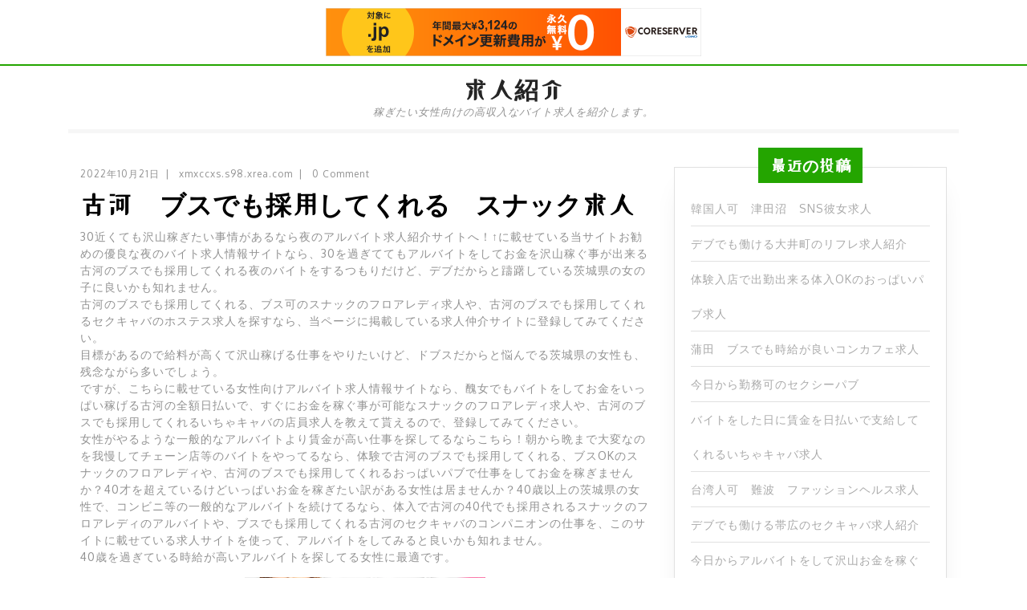

--- FILE ---
content_type: text/html; charset=UTF-8
request_url: http://xmxccxs.s98.xrea.com/?p=2247
body_size: 8952
content:
<!DOCTYPE html>

<html lang="ja">

	<head>
	  	<meta charset="UTF-8">
	  	<meta name="viewport" content="width=device-width">
	  	<link rel="profile" href="http://gmpg.org/xfn/11">
	  	<title>古河　ブスでも採用してくれる　スナック求人 &#8211; 求人紹介</title>
<meta name='robots' content='max-image-preview:large' />
<link rel='dns-prefetch' href='//fonts.googleapis.com' />
<link rel="alternate" type="application/rss+xml" title="求人紹介 &raquo; フィード" href="http://xmxccxs.s98.xrea.com/?feed=rss2" />
<link rel="alternate" type="application/rss+xml" title="求人紹介 &raquo; コメントフィード" href="http://xmxccxs.s98.xrea.com/?feed=comments-rss2" />
<script type="text/javascript">
window._wpemojiSettings = {"baseUrl":"https:\/\/s.w.org\/images\/core\/emoji\/14.0.0\/72x72\/","ext":".png","svgUrl":"https:\/\/s.w.org\/images\/core\/emoji\/14.0.0\/svg\/","svgExt":".svg","source":{"concatemoji":"http:\/\/xmxccxs.s98.xrea.com\/wp-includes\/js\/wp-emoji-release.min.js?ver=6.2.8"}};
/*! This file is auto-generated */
!function(e,a,t){var n,r,o,i=a.createElement("canvas"),p=i.getContext&&i.getContext("2d");function s(e,t){p.clearRect(0,0,i.width,i.height),p.fillText(e,0,0);e=i.toDataURL();return p.clearRect(0,0,i.width,i.height),p.fillText(t,0,0),e===i.toDataURL()}function c(e){var t=a.createElement("script");t.src=e,t.defer=t.type="text/javascript",a.getElementsByTagName("head")[0].appendChild(t)}for(o=Array("flag","emoji"),t.supports={everything:!0,everythingExceptFlag:!0},r=0;r<o.length;r++)t.supports[o[r]]=function(e){if(p&&p.fillText)switch(p.textBaseline="top",p.font="600 32px Arial",e){case"flag":return s("\ud83c\udff3\ufe0f\u200d\u26a7\ufe0f","\ud83c\udff3\ufe0f\u200b\u26a7\ufe0f")?!1:!s("\ud83c\uddfa\ud83c\uddf3","\ud83c\uddfa\u200b\ud83c\uddf3")&&!s("\ud83c\udff4\udb40\udc67\udb40\udc62\udb40\udc65\udb40\udc6e\udb40\udc67\udb40\udc7f","\ud83c\udff4\u200b\udb40\udc67\u200b\udb40\udc62\u200b\udb40\udc65\u200b\udb40\udc6e\u200b\udb40\udc67\u200b\udb40\udc7f");case"emoji":return!s("\ud83e\udef1\ud83c\udffb\u200d\ud83e\udef2\ud83c\udfff","\ud83e\udef1\ud83c\udffb\u200b\ud83e\udef2\ud83c\udfff")}return!1}(o[r]),t.supports.everything=t.supports.everything&&t.supports[o[r]],"flag"!==o[r]&&(t.supports.everythingExceptFlag=t.supports.everythingExceptFlag&&t.supports[o[r]]);t.supports.everythingExceptFlag=t.supports.everythingExceptFlag&&!t.supports.flag,t.DOMReady=!1,t.readyCallback=function(){t.DOMReady=!0},t.supports.everything||(n=function(){t.readyCallback()},a.addEventListener?(a.addEventListener("DOMContentLoaded",n,!1),e.addEventListener("load",n,!1)):(e.attachEvent("onload",n),a.attachEvent("onreadystatechange",function(){"complete"===a.readyState&&t.readyCallback()})),(e=t.source||{}).concatemoji?c(e.concatemoji):e.wpemoji&&e.twemoji&&(c(e.twemoji),c(e.wpemoji)))}(window,document,window._wpemojiSettings);
</script>
<style type="text/css">
img.wp-smiley,
img.emoji {
	display: inline !important;
	border: none !important;
	box-shadow: none !important;
	height: 1em !important;
	width: 1em !important;
	margin: 0 0.07em !important;
	vertical-align: -0.1em !important;
	background: none !important;
	padding: 0 !important;
}
</style>
	<link rel='stylesheet' id='wp-block-library-css' href='http://xmxccxs.s98.xrea.com/wp-includes/css/dist/block-library/style.min.css?ver=6.2.8' type='text/css' media='all' />
<link rel='stylesheet' id='classic-theme-styles-css' href='http://xmxccxs.s98.xrea.com/wp-includes/css/classic-themes.min.css?ver=6.2.8' type='text/css' media='all' />
<style id='global-styles-inline-css' type='text/css'>
body{--wp--preset--color--black: #000000;--wp--preset--color--cyan-bluish-gray: #abb8c3;--wp--preset--color--white: #ffffff;--wp--preset--color--pale-pink: #f78da7;--wp--preset--color--vivid-red: #cf2e2e;--wp--preset--color--luminous-vivid-orange: #ff6900;--wp--preset--color--luminous-vivid-amber: #fcb900;--wp--preset--color--light-green-cyan: #7bdcb5;--wp--preset--color--vivid-green-cyan: #00d084;--wp--preset--color--pale-cyan-blue: #8ed1fc;--wp--preset--color--vivid-cyan-blue: #0693e3;--wp--preset--color--vivid-purple: #9b51e0;--wp--preset--gradient--vivid-cyan-blue-to-vivid-purple: linear-gradient(135deg,rgba(6,147,227,1) 0%,rgb(155,81,224) 100%);--wp--preset--gradient--light-green-cyan-to-vivid-green-cyan: linear-gradient(135deg,rgb(122,220,180) 0%,rgb(0,208,130) 100%);--wp--preset--gradient--luminous-vivid-amber-to-luminous-vivid-orange: linear-gradient(135deg,rgba(252,185,0,1) 0%,rgba(255,105,0,1) 100%);--wp--preset--gradient--luminous-vivid-orange-to-vivid-red: linear-gradient(135deg,rgba(255,105,0,1) 0%,rgb(207,46,46) 100%);--wp--preset--gradient--very-light-gray-to-cyan-bluish-gray: linear-gradient(135deg,rgb(238,238,238) 0%,rgb(169,184,195) 100%);--wp--preset--gradient--cool-to-warm-spectrum: linear-gradient(135deg,rgb(74,234,220) 0%,rgb(151,120,209) 20%,rgb(207,42,186) 40%,rgb(238,44,130) 60%,rgb(251,105,98) 80%,rgb(254,248,76) 100%);--wp--preset--gradient--blush-light-purple: linear-gradient(135deg,rgb(255,206,236) 0%,rgb(152,150,240) 100%);--wp--preset--gradient--blush-bordeaux: linear-gradient(135deg,rgb(254,205,165) 0%,rgb(254,45,45) 50%,rgb(107,0,62) 100%);--wp--preset--gradient--luminous-dusk: linear-gradient(135deg,rgb(255,203,112) 0%,rgb(199,81,192) 50%,rgb(65,88,208) 100%);--wp--preset--gradient--pale-ocean: linear-gradient(135deg,rgb(255,245,203) 0%,rgb(182,227,212) 50%,rgb(51,167,181) 100%);--wp--preset--gradient--electric-grass: linear-gradient(135deg,rgb(202,248,128) 0%,rgb(113,206,126) 100%);--wp--preset--gradient--midnight: linear-gradient(135deg,rgb(2,3,129) 0%,rgb(40,116,252) 100%);--wp--preset--duotone--dark-grayscale: url('#wp-duotone-dark-grayscale');--wp--preset--duotone--grayscale: url('#wp-duotone-grayscale');--wp--preset--duotone--purple-yellow: url('#wp-duotone-purple-yellow');--wp--preset--duotone--blue-red: url('#wp-duotone-blue-red');--wp--preset--duotone--midnight: url('#wp-duotone-midnight');--wp--preset--duotone--magenta-yellow: url('#wp-duotone-magenta-yellow');--wp--preset--duotone--purple-green: url('#wp-duotone-purple-green');--wp--preset--duotone--blue-orange: url('#wp-duotone-blue-orange');--wp--preset--font-size--small: 13px;--wp--preset--font-size--medium: 20px;--wp--preset--font-size--large: 36px;--wp--preset--font-size--x-large: 42px;--wp--preset--spacing--20: 0.44rem;--wp--preset--spacing--30: 0.67rem;--wp--preset--spacing--40: 1rem;--wp--preset--spacing--50: 1.5rem;--wp--preset--spacing--60: 2.25rem;--wp--preset--spacing--70: 3.38rem;--wp--preset--spacing--80: 5.06rem;--wp--preset--shadow--natural: 6px 6px 9px rgba(0, 0, 0, 0.2);--wp--preset--shadow--deep: 12px 12px 50px rgba(0, 0, 0, 0.4);--wp--preset--shadow--sharp: 6px 6px 0px rgba(0, 0, 0, 0.2);--wp--preset--shadow--outlined: 6px 6px 0px -3px rgba(255, 255, 255, 1), 6px 6px rgba(0, 0, 0, 1);--wp--preset--shadow--crisp: 6px 6px 0px rgba(0, 0, 0, 1);}:where(.is-layout-flex){gap: 0.5em;}body .is-layout-flow > .alignleft{float: left;margin-inline-start: 0;margin-inline-end: 2em;}body .is-layout-flow > .alignright{float: right;margin-inline-start: 2em;margin-inline-end: 0;}body .is-layout-flow > .aligncenter{margin-left: auto !important;margin-right: auto !important;}body .is-layout-constrained > .alignleft{float: left;margin-inline-start: 0;margin-inline-end: 2em;}body .is-layout-constrained > .alignright{float: right;margin-inline-start: 2em;margin-inline-end: 0;}body .is-layout-constrained > .aligncenter{margin-left: auto !important;margin-right: auto !important;}body .is-layout-constrained > :where(:not(.alignleft):not(.alignright):not(.alignfull)){max-width: var(--wp--style--global--content-size);margin-left: auto !important;margin-right: auto !important;}body .is-layout-constrained > .alignwide{max-width: var(--wp--style--global--wide-size);}body .is-layout-flex{display: flex;}body .is-layout-flex{flex-wrap: wrap;align-items: center;}body .is-layout-flex > *{margin: 0;}:where(.wp-block-columns.is-layout-flex){gap: 2em;}.has-black-color{color: var(--wp--preset--color--black) !important;}.has-cyan-bluish-gray-color{color: var(--wp--preset--color--cyan-bluish-gray) !important;}.has-white-color{color: var(--wp--preset--color--white) !important;}.has-pale-pink-color{color: var(--wp--preset--color--pale-pink) !important;}.has-vivid-red-color{color: var(--wp--preset--color--vivid-red) !important;}.has-luminous-vivid-orange-color{color: var(--wp--preset--color--luminous-vivid-orange) !important;}.has-luminous-vivid-amber-color{color: var(--wp--preset--color--luminous-vivid-amber) !important;}.has-light-green-cyan-color{color: var(--wp--preset--color--light-green-cyan) !important;}.has-vivid-green-cyan-color{color: var(--wp--preset--color--vivid-green-cyan) !important;}.has-pale-cyan-blue-color{color: var(--wp--preset--color--pale-cyan-blue) !important;}.has-vivid-cyan-blue-color{color: var(--wp--preset--color--vivid-cyan-blue) !important;}.has-vivid-purple-color{color: var(--wp--preset--color--vivid-purple) !important;}.has-black-background-color{background-color: var(--wp--preset--color--black) !important;}.has-cyan-bluish-gray-background-color{background-color: var(--wp--preset--color--cyan-bluish-gray) !important;}.has-white-background-color{background-color: var(--wp--preset--color--white) !important;}.has-pale-pink-background-color{background-color: var(--wp--preset--color--pale-pink) !important;}.has-vivid-red-background-color{background-color: var(--wp--preset--color--vivid-red) !important;}.has-luminous-vivid-orange-background-color{background-color: var(--wp--preset--color--luminous-vivid-orange) !important;}.has-luminous-vivid-amber-background-color{background-color: var(--wp--preset--color--luminous-vivid-amber) !important;}.has-light-green-cyan-background-color{background-color: var(--wp--preset--color--light-green-cyan) !important;}.has-vivid-green-cyan-background-color{background-color: var(--wp--preset--color--vivid-green-cyan) !important;}.has-pale-cyan-blue-background-color{background-color: var(--wp--preset--color--pale-cyan-blue) !important;}.has-vivid-cyan-blue-background-color{background-color: var(--wp--preset--color--vivid-cyan-blue) !important;}.has-vivid-purple-background-color{background-color: var(--wp--preset--color--vivid-purple) !important;}.has-black-border-color{border-color: var(--wp--preset--color--black) !important;}.has-cyan-bluish-gray-border-color{border-color: var(--wp--preset--color--cyan-bluish-gray) !important;}.has-white-border-color{border-color: var(--wp--preset--color--white) !important;}.has-pale-pink-border-color{border-color: var(--wp--preset--color--pale-pink) !important;}.has-vivid-red-border-color{border-color: var(--wp--preset--color--vivid-red) !important;}.has-luminous-vivid-orange-border-color{border-color: var(--wp--preset--color--luminous-vivid-orange) !important;}.has-luminous-vivid-amber-border-color{border-color: var(--wp--preset--color--luminous-vivid-amber) !important;}.has-light-green-cyan-border-color{border-color: var(--wp--preset--color--light-green-cyan) !important;}.has-vivid-green-cyan-border-color{border-color: var(--wp--preset--color--vivid-green-cyan) !important;}.has-pale-cyan-blue-border-color{border-color: var(--wp--preset--color--pale-cyan-blue) !important;}.has-vivid-cyan-blue-border-color{border-color: var(--wp--preset--color--vivid-cyan-blue) !important;}.has-vivid-purple-border-color{border-color: var(--wp--preset--color--vivid-purple) !important;}.has-vivid-cyan-blue-to-vivid-purple-gradient-background{background: var(--wp--preset--gradient--vivid-cyan-blue-to-vivid-purple) !important;}.has-light-green-cyan-to-vivid-green-cyan-gradient-background{background: var(--wp--preset--gradient--light-green-cyan-to-vivid-green-cyan) !important;}.has-luminous-vivid-amber-to-luminous-vivid-orange-gradient-background{background: var(--wp--preset--gradient--luminous-vivid-amber-to-luminous-vivid-orange) !important;}.has-luminous-vivid-orange-to-vivid-red-gradient-background{background: var(--wp--preset--gradient--luminous-vivid-orange-to-vivid-red) !important;}.has-very-light-gray-to-cyan-bluish-gray-gradient-background{background: var(--wp--preset--gradient--very-light-gray-to-cyan-bluish-gray) !important;}.has-cool-to-warm-spectrum-gradient-background{background: var(--wp--preset--gradient--cool-to-warm-spectrum) !important;}.has-blush-light-purple-gradient-background{background: var(--wp--preset--gradient--blush-light-purple) !important;}.has-blush-bordeaux-gradient-background{background: var(--wp--preset--gradient--blush-bordeaux) !important;}.has-luminous-dusk-gradient-background{background: var(--wp--preset--gradient--luminous-dusk) !important;}.has-pale-ocean-gradient-background{background: var(--wp--preset--gradient--pale-ocean) !important;}.has-electric-grass-gradient-background{background: var(--wp--preset--gradient--electric-grass) !important;}.has-midnight-gradient-background{background: var(--wp--preset--gradient--midnight) !important;}.has-small-font-size{font-size: var(--wp--preset--font-size--small) !important;}.has-medium-font-size{font-size: var(--wp--preset--font-size--medium) !important;}.has-large-font-size{font-size: var(--wp--preset--font-size--large) !important;}.has-x-large-font-size{font-size: var(--wp--preset--font-size--x-large) !important;}
.wp-block-navigation a:where(:not(.wp-element-button)){color: inherit;}
:where(.wp-block-columns.is-layout-flex){gap: 2em;}
.wp-block-pullquote{font-size: 1.5em;line-height: 1.6;}
</style>
<link rel='stylesheet' id='vw-eco-nature-font-css' href='//fonts.googleapis.com/css?family=ZCOOL+XiaoWei%7CKrub%3A200%2C200i%2C300%2C300i%2C400%2C400i%2C500%2C500i%2C600%2C600i%2C700%2C700i%7CPT+Sans%3A300%2C400%2C600%2C700%2C800%2C900%7CRoboto%3A100%2C100i%2C300%2C300i%2C400%2C400i%2C500%2C500i%2C700%2C700i%2C900%2C900i%7CRoboto+Condensed%3A400%2C700%7COpen+Sans%7COverpass%7CStaatliches%7CMontserrat%3A100%2C100i%2C200%2C200i%2C300%2C300i%2C400%2C400i%2C500%2C500i%2C600%2C600i%2C700%2C700i%2C800%2C800i%2C900%2C900i%7CPlayball%3A300%2C400%2C600%2C700%2C800%2C900%7CAlegreya%3A300%2C400%2C600%2C700%2C800%2C900%7CJulius+Sans+One%7CArsenal%7CSlabo%7CLato%7COverpass+Mono%7CSource+Sans+Pro%7CRaleway%7CMerriweather%7CDroid+Sans%7CRubik%7CLora%7CUbuntu%7CCabin%7CArimo%7CPlayfair+Display%7CQuicksand%7CPadauk%7CMuli%7CInconsolata%7CBitter%7CPacifico%7CIndie+Flower%7CVT323%7CDosis%7CFrank+Ruhl+Libre%7CFjalla+One%7COxygen%3A300%2C400%2C700%7CArvo%7CNoto+Serif%7CLobster%7CCrimson+Text%7CYanone+Kaffeesatz%7CAnton%7CLibre+Baskerville%7CBree+Serif%7CGloria+Hallelujah%7CJosefin+Sans%7CAbril+Fatface%7CVarela+Round%7CVampiro+One%7CShadows+Into+Light%7CCuprum%7CRokkitt%7CVollkorn%7CFrancois+One%7COrbitron%7CPatua+One%7CAcme%7CSatisfy%7CJosefin+Slab%7CQuattrocento+Sans%7CArchitects+Daughter%7CRusso+One%7CMonda%7CRighteous%7CLobster+Two%7CHammersmith+One%7CCourgette%7CPermanent+Marker%7CCherry+Swash%7CCormorant+Garamond%7CPoiret+One%7CBenchNine%7CEconomica%7CHandlee%7CCardo%7CAlfa+Slab+One%7CAveria+Serif+Libre%7CCookie%7CChewy%7CGreat+Vibes%7CComing+Soon%7CPhilosopher%7CDays+One%7CKanit%7CShrikhand%7CTangerine%7CIM+Fell+English+SC%7CBoogaloo%7CBangers%7CFredoka+One%7CBad+Script%7CVolkhov%7CShadows+Into+Light+Two%7CMarck+Script%7CSacramento%7CUnica+One&#038;ver=6.2.8' type='text/css' media='all' />
<link rel='stylesheet' id='bootstrap-css' href='http://xmxccxs.s98.xrea.com/wp-content/themes/vw-eco-nature/assets/css/bootstrap.css?ver=6.2.8' type='text/css' media='all' />
<link rel='stylesheet' id='vw-eco-nature-basic-style-css' href='http://xmxccxs.s98.xrea.com/wp-content/themes/vw-eco-nature/style.css?ver=6.2.8' type='text/css' media='all' />
<link rel='stylesheet' id='font-awesome-css' href='http://xmxccxs.s98.xrea.com/wp-content/themes/vw-eco-nature/assets/css/fontawesome-all.css?ver=6.2.8' type='text/css' media='all' />
<link rel='stylesheet' id='dashicons-css' href='http://xmxccxs.s98.xrea.com/wp-includes/css/dashicons.min.css?ver=6.2.8' type='text/css' media='all' />
<!--[if IE]>
<link rel='stylesheet' id='vw-eco-nature-ie-css' href='http://xmxccxs.s98.xrea.com/wp-content/themes/vw-eco-nature/css/ie.css?ver=6.2.8' type='text/css' media='all' />
<![endif]-->
<script type='text/javascript' src='http://xmxccxs.s98.xrea.com/wp-includes/js/jquery/jquery.min.js?ver=3.6.4' id='jquery-core-js'></script>
<script type='text/javascript' src='http://xmxccxs.s98.xrea.com/wp-includes/js/jquery/jquery-migrate.min.js?ver=3.4.0' id='jquery-migrate-js'></script>
<script type='text/javascript' src='http://xmxccxs.s98.xrea.com/wp-content/themes/vw-eco-nature/assets/js/custom.js?ver=6.2.8' id='vw-eco-nature-custom-scripts-jquery-js'></script>
<link rel="https://api.w.org/" href="http://xmxccxs.s98.xrea.com/index.php?rest_route=/" /><link rel="alternate" type="application/json" href="http://xmxccxs.s98.xrea.com/index.php?rest_route=/wp/v2/posts/2247" /><link rel="EditURI" type="application/rsd+xml" title="RSD" href="http://xmxccxs.s98.xrea.com/xmlrpc.php?rsd" />
<link rel="wlwmanifest" type="application/wlwmanifest+xml" href="http://xmxccxs.s98.xrea.com/wp-includes/wlwmanifest.xml" />
<meta name="generator" content="WordPress 6.2.8" />
<link rel="canonical" href="http://xmxccxs.s98.xrea.com/?p=2247" />
<link rel='shortlink' href='http://xmxccxs.s98.xrea.com/?p=2247' />
<link rel="alternate" type="application/json+oembed" href="http://xmxccxs.s98.xrea.com/index.php?rest_route=%2Foembed%2F1.0%2Fembed&#038;url=http%3A%2F%2Fxmxccxs.s98.xrea.com%2F%3Fp%3D2247" />
<link rel="alternate" type="text/xml+oembed" href="http://xmxccxs.s98.xrea.com/index.php?rest_route=%2Foembed%2F1.0%2Fembed&#038;url=http%3A%2F%2Fxmxccxs.s98.xrea.com%2F%3Fp%3D2247&#038;format=xml" />
	
<script type="text/javascript" charset="UTF-8" src="//cache1.value-domain.com/xrea_header.js" async="async"></script>
</head>

	<body class="post-template-default single single-post postid-2247 single-format-standard">

		<div class="home-page-header">
			
<div class="toggle"><a class="toggleMenu" href="#">Menu</a></div>
<div id="header" class="menubar">
	<div class="container">
		<div class="row">
			<div class="col-lg-12 col-md-12"">
				<div class="nav">
					<div class="menu"></div>
				</div>
			</div>
			<div class="col-lg-1 col-md-1">
		        		    </div>
		</div>
		<div class="serach_outer">
	      	<div class="closepop"><i class="far fa-window-close"></i></div>
	      	<div class="serach_inner">
	        	
<form role="search" method="get" class="search-form" action="http://xmxccxs.s98.xrea.com/">
	<label>
		<input type="search" class="search-field" placeholder="Search" value="" name="s">
	</label>
	<input type="submit" class="search-submit" value="Search">
</form>	      	</div>
	    </div>
	</div>
</div>			
<div id="topbar">
  <div class="container">
    <div class="row">
      <div class="col-lg-4 col-md-4">
              </div>
      <div class="col-lg-4 col-md-4">
        <div class="logo">
                        <h1><a href="http://xmxccxs.s98.xrea.com/" rel="home">求人紹介</a></h1>
                            <p class="site-description">稼ぎたい女性向けの高収入なバイト求人を紹介します。</p>
                  </div>
      </div>
      <div class="col-lg-4 col-md-4">
              </div>
    </div>
  </div>
</div>			
<div class="container">
  <div class="lower-header">
    <div class="row">
      <div class="col-lg-5 col-md-5">
              </div>
      <div class="col-lg-3 col-md-3">
              </div>
      <div class="col-lg-4 col-md-4">
              </div>
    </div>
  </div>
</div>		</div>
<div class="container">
  <div class="middle-align">
            <div class="row m-0">
          <div id="our-services" class="services col-lg-8 col-md-8">
                      
            
<div id="post-2247" class="inner-service post-2247 post type-post status-publish format-standard hentry category-1">
    <div class="post-info">
        <span class="entry-date">2022年10月21日</span><span>|</span>
        <span class="entry-author"> xmxccxs.s98.xrea.com</span><span>|</span>
        <span class="entry-comments">0 Comment </span>
    </div>
    <h2>古河　ブスでも採用してくれる　スナック求人</h2>
    <p>30近くても沢山稼ぎたい事情があるなら夜のアルバイト求人紹介サイトへ！↑に載せている当サイトお勧めの優良な夜のバイト求人情報サイトなら、30を過ぎててもアルバイトをしてお金を沢山稼ぐ事が出来る古河のブスでも採用してくれる夜のバイトをするつもりだけど、デブだからと躊躇している茨城県の女の子に良いかも知れません。<br />古河のブスでも採用してくれる、ブス可のスナックのフロアレディ求人や、古河のブスでも採用してくれるセクキャバのホステス求人を探すなら、当ページに掲載している求人仲介サイトに登録してみてください。<br />目標があるので給料が高くて沢山稼げる仕事をやりたいけど、ドブスだからと悩んでる茨城県の女性も、残念ながら多いでしょう。<br />ですが、こちらに載せている女性向けアルバイト求人情報サイトなら、醜女でもバイトをしてお金をいっぱい稼げる古河の全額日払いで、すぐにお金を稼ぐ事が可能なスナックのフロアレディ求人や、古河のブスでも採用してくれるいちゃキャバの店員求人を教えて貰えるので、登録してみてください。<br />女性がやるような一般的なアルバイトより賃金が高い仕事を探してるならこちら！朝から晩まで大変なのを我慢してチェーン店等のバイトをやってるなら、体験で古河のブスでも採用してくれる、ブスOKのスナックのフロアレディや、古河のブスでも採用してくれるおっぱいパブで仕事をしてお金を稼ぎませんか？40才を超えているけどいっぱいお金を稼ぎたい訳がある女性は居ませんか？40歳以上の茨城県の女性で、コンビニ等の一般的なアルバイトを続けてるなら、体入で古河の40代でも採用されるスナックのフロアレディのアルバイトや、ブスでも採用してくれる古河のセクキャバのコンパニオンの仕事を、このサイトに載せている求人サイトを使って、アルバイトをしてみると良いかも知れません。<br />40歳を過ぎている時給が高いアルバイトを探してる女性に最適です。</p>
<div align="center"><a href="https://night-work.sakura.ne.jp/click/nightwork"><img decoding="async" src="https://night-work.sakura.ne.jp/click/nightwork_banner" width="300" height="250" border="0" /></a></div>
<p><span id="more-2247"></span>アロマエステより夜のアルバイトのフロアレディのアルバイトをやってみませんか？古河のスナックのコンパニオンは思っていたと比べると給料が良いので、賃金が高いアルバイトを探してるから古河の回春エステでバイトをしている茨城県の人に良いです。<br />ぽっちゃり体型でも働かせてくれる、ぽっちゃり体型OKのアルバイトなら夜の仕事のフロアレディ！古河のぽっちゃり体型OKのスナックのコンパニオン求人や、古河のブスでも採用してくれる夜のアルバイトのフロアレディ求人を仲介して貰っていっぱいお金を稼ぎたいなら、当ページに掲載してるバイト求人サイトが、条件の良い求人がある優良な夜のアルバイト求人サイトです。<br />なので、試しに一度使ってみると良いかも知れないです。<br />思っていたと比較すると給料が高額なのでファミレスとかの普通の仕事のは戻れません。<br />彼氏ではないどころか、嫌いなタイプの客にサービスをするアロマエステで仕事をするのは女性側から考えると、凄く過酷です。<br />なので、お金を稼ぎたい訳があるなら、体験でぽっちゃり体型でも働ける、ぽっちゃり体型OKの古河のスナックのキャストや、体入歓迎の古河のスナックのホステスのアルバイトに挑戦してみませんか？精神的に病んでいるなら、体験入店で夜のアルバイトのホステスがお勧めです。<br />時給が高い仕事を探してるけど、性感エステは辛かったという茨城県の女の子は、毎日毎日キツくて嫌だけど風俗を続けるより、試しに一度古河のブスでも採用してくれるスナックのキャストや、全額日払いOKの古河のセクシーパブを試してみると良いかも知れません。<br />借金があるから今すぐお金が必要な40才を超えているけど茨城県の女性は、↑の女性向けバイト求人紹介サイトを使って、古河のブスでも採用してくれるナイトワークのキャスト求人や、日払いOKで、すぐにお金を稼げる古河のスナックの店員にチャレンジしてみると良いでしょう。<br />多額の借金があるのでお金がすぐに欲しいお金を稼ぎたい訳がある女性はこちら！</p>
<div align="center"><a href="https://night-work.sakura.ne.jp/click/nightwork"><img decoding="async" src="https://night-work.sakura.ne.jp/click/nightwork_banner" width="300" height="250" border="0" /></a></div>
<p><!--trackback:-->	</p>
<li><a href="https://qnkwdbas.seesaa.net/article/492013110.html" target="_blank" rel="noopener noreferrer">仙台　家でアルバイトが出来る　メールレディ求人</a></li>
<p><!--trackback:-->	</p>
<li><a href="http://puvxtum.s501.xrea.com/?p=32" target="_blank" rel="noopener noreferrer">本埜村　体験入店歓迎　夜のアルバイト求人</a></li>
<p><!--trackback:-->	</p>
<li><a href="http://gzhupdyt.s370.xrea.com/?p=2869" target="_blank" rel="noopener noreferrer">恵比寿　ノルマ無し　派遣キャバ求人</a></li>
<p></p>
<li><a href="https://xn--ccke2i4a9jv12q8g5b.2-d.jp/">甲賀　セクキャバ　求人</a></li>
<p></p>
<li><a href="https://xn--ccke2i4a9jv12q8g5b.2-d.jp/masturbationclub/2167/">船橋　ぽっちゃり可　オナクラ求人</a></li>
<p></p>
        
	<nav class="navigation post-navigation" aria-label="投稿">
		<h2 class="screen-reader-text">投稿ナビゲーション</h2>
		<div class="nav-links"><div class="nav-previous"><a href="http://xmxccxs.s98.xrea.com/?p=2245" rel="prev"><span class="meta-nav" aria-hidden="true">Previous</span> <span class="screen-reader-text">Previous post:</span> <span class="post-title">自分の家で自由にお小遣いを稼げる、在宅OKのチャットレディ求人</span></a></div><div class="nav-next"><a href="http://xmxccxs.s98.xrea.com/?p=2249" rel="next"><span class="meta-nav" aria-hidden="true">Next</span> <span class="screen-reader-text">Next post:</span> <span class="post-title">長野　40近くても働ける風俗求人</span></a></div></div>
	</nav></div>            <div class="navigation">
                              <div class="clearfix"></div>
            </div>
          </div>
          <div class="col-lg-4 col-md-4" id="sidebar">
		<aside id="recent-posts-2" class="widget widget_recent_entries">
		<h3 class="widget-title">最近の投稿</h3>
		<ul>
											<li>
					<a href="http://xmxccxs.s98.xrea.com/?p=6485">韓国人可　津田沼　SNS彼女求人</a>
									</li>
											<li>
					<a href="http://xmxccxs.s98.xrea.com/?p=6483">デブでも働ける大井町のリフレ求人紹介</a>
									</li>
											<li>
					<a href="http://xmxccxs.s98.xrea.com/?p=6481">体験入店で出勤出来る体入OKのおっぱいパブ求人</a>
									</li>
											<li>
					<a href="http://xmxccxs.s98.xrea.com/?p=6479">蒲田　ブスでも時給が良いコンカフェ求人</a>
									</li>
											<li>
					<a href="http://xmxccxs.s98.xrea.com/?p=6477">今日から勤務可のセクシーパブ</a>
									</li>
											<li>
					<a href="http://xmxccxs.s98.xrea.com/?p=6475">バイトをした日に賃金を日払いで支給してくれるいちゃキャバ求人</a>
									</li>
											<li>
					<a href="http://xmxccxs.s98.xrea.com/?p=6473">台湾人可　難波　ファッションヘルス求人</a>
									</li>
											<li>
					<a href="http://xmxccxs.s98.xrea.com/?p=6471">デブでも働ける帯広のセクキャバ求人紹介</a>
									</li>
											<li>
					<a href="http://xmxccxs.s98.xrea.com/?p=6469">今日からアルバイトをして沢山お金を稼ぐ事が出来るオナクラ求人</a>
									</li>
											<li>
					<a href="http://xmxccxs.s98.xrea.com/?p=6467">中野　手のプレイだけのオナクラ求人</a>
									</li>
											<li>
					<a href="http://xmxccxs.s98.xrea.com/?p=6465">可能な限り早くお金を沢山稼げるガールズバー求人紹介</a>
									</li>
											<li>
					<a href="http://xmxccxs.s98.xrea.com/?p=6463">アパートをタダで準備してくれるセクシーパブ求人</a>
									</li>
											<li>
					<a href="http://xmxccxs.s98.xrea.com/?p=6461">体入で試しに１日働く事が出来る求人を携帯で探せる求人サイトを紹介</a>
									</li>
											<li>
					<a href="http://xmxccxs.s98.xrea.com/?p=6459">丸の内　ぽっちゃり体型でも採用してくれる朝キャバ求人</a>
									</li>
											<li>
					<a href="http://xmxccxs.s98.xrea.com/?p=6457">お金が必要だから仕事をしたい時に仕事が出来るセクシーパブ求人</a>
									</li>
											<li>
					<a href="http://xmxccxs.s98.xrea.com/?p=6455">住んでいる地域から可能な限り離れたオナクラ求人</a>
									</li>
											<li>
					<a href="http://xmxccxs.s98.xrea.com/?p=6453">ブスでも採用される、ブス可の姉キャバ求人紹介</a>
									</li>
											<li>
					<a href="http://xmxccxs.s98.xrea.com/?p=6451">姫路　手だけのオナクラ求人</a>
									</li>
											<li>
					<a href="http://xmxccxs.s98.xrea.com/?p=6449">東京　男性の自慰を見てるだけで仕事になるオナクラ求人</a>
									</li>
											<li>
					<a href="http://xmxccxs.s98.xrea.com/?p=6447">デブでも働ける土浦のアロマエステ求人紹介</a>
									</li>
					</ul>

		</aside><aside id="archives-3" class="widget widget_archive"><h3 class="widget-title">アーカイブ</h3>
			<ul>
					<li><a href='http://xmxccxs.s98.xrea.com/?m=202601'>2026年1月</a></li>
	<li><a href='http://xmxccxs.s98.xrea.com/?m=202512'>2025年12月</a></li>
	<li><a href='http://xmxccxs.s98.xrea.com/?m=202511'>2025年11月</a></li>
	<li><a href='http://xmxccxs.s98.xrea.com/?m=202510'>2025年10月</a></li>
	<li><a href='http://xmxccxs.s98.xrea.com/?m=202509'>2025年9月</a></li>
	<li><a href='http://xmxccxs.s98.xrea.com/?m=202508'>2025年8月</a></li>
	<li><a href='http://xmxccxs.s98.xrea.com/?m=202507'>2025年7月</a></li>
	<li><a href='http://xmxccxs.s98.xrea.com/?m=202506'>2025年6月</a></li>
	<li><a href='http://xmxccxs.s98.xrea.com/?m=202505'>2025年5月</a></li>
	<li><a href='http://xmxccxs.s98.xrea.com/?m=202504'>2025年4月</a></li>
	<li><a href='http://xmxccxs.s98.xrea.com/?m=202503'>2025年3月</a></li>
	<li><a href='http://xmxccxs.s98.xrea.com/?m=202502'>2025年2月</a></li>
	<li><a href='http://xmxccxs.s98.xrea.com/?m=202501'>2025年1月</a></li>
	<li><a href='http://xmxccxs.s98.xrea.com/?m=202412'>2024年12月</a></li>
	<li><a href='http://xmxccxs.s98.xrea.com/?m=202411'>2024年11月</a></li>
	<li><a href='http://xmxccxs.s98.xrea.com/?m=202410'>2024年10月</a></li>
	<li><a href='http://xmxccxs.s98.xrea.com/?m=202409'>2024年9月</a></li>
	<li><a href='http://xmxccxs.s98.xrea.com/?m=202408'>2024年8月</a></li>
	<li><a href='http://xmxccxs.s98.xrea.com/?m=202407'>2024年7月</a></li>
	<li><a href='http://xmxccxs.s98.xrea.com/?m=202406'>2024年6月</a></li>
	<li><a href='http://xmxccxs.s98.xrea.com/?m=202405'>2024年5月</a></li>
	<li><a href='http://xmxccxs.s98.xrea.com/?m=202404'>2024年4月</a></li>
	<li><a href='http://xmxccxs.s98.xrea.com/?m=202403'>2024年3月</a></li>
	<li><a href='http://xmxccxs.s98.xrea.com/?m=202402'>2024年2月</a></li>
	<li><a href='http://xmxccxs.s98.xrea.com/?m=202401'>2024年1月</a></li>
	<li><a href='http://xmxccxs.s98.xrea.com/?m=202312'>2023年12月</a></li>
	<li><a href='http://xmxccxs.s98.xrea.com/?m=202311'>2023年11月</a></li>
	<li><a href='http://xmxccxs.s98.xrea.com/?m=202310'>2023年10月</a></li>
	<li><a href='http://xmxccxs.s98.xrea.com/?m=202309'>2023年9月</a></li>
	<li><a href='http://xmxccxs.s98.xrea.com/?m=202308'>2023年8月</a></li>
	<li><a href='http://xmxccxs.s98.xrea.com/?m=202307'>2023年7月</a></li>
	<li><a href='http://xmxccxs.s98.xrea.com/?m=202306'>2023年6月</a></li>
	<li><a href='http://xmxccxs.s98.xrea.com/?m=202305'>2023年5月</a></li>
	<li><a href='http://xmxccxs.s98.xrea.com/?m=202304'>2023年4月</a></li>
	<li><a href='http://xmxccxs.s98.xrea.com/?m=202303'>2023年3月</a></li>
	<li><a href='http://xmxccxs.s98.xrea.com/?m=202302'>2023年2月</a></li>
	<li><a href='http://xmxccxs.s98.xrea.com/?m=202301'>2023年1月</a></li>
	<li><a href='http://xmxccxs.s98.xrea.com/?m=202212'>2022年12月</a></li>
	<li><a href='http://xmxccxs.s98.xrea.com/?m=202211'>2022年11月</a></li>
	<li><a href='http://xmxccxs.s98.xrea.com/?m=202210'>2022年10月</a></li>
	<li><a href='http://xmxccxs.s98.xrea.com/?m=202209'>2022年9月</a></li>
	<li><a href='http://xmxccxs.s98.xrea.com/?m=202208'>2022年8月</a></li>
	<li><a href='http://xmxccxs.s98.xrea.com/?m=202207'>2022年7月</a></li>
	<li><a href='http://xmxccxs.s98.xrea.com/?m=202206'>2022年6月</a></li>
	<li><a href='http://xmxccxs.s98.xrea.com/?m=202205'>2022年5月</a></li>
	<li><a href='http://xmxccxs.s98.xrea.com/?m=202204'>2022年4月</a></li>
	<li><a href='http://xmxccxs.s98.xrea.com/?m=202203'>2022年3月</a></li>
	<li><a href='http://xmxccxs.s98.xrea.com/?m=202202'>2022年2月</a></li>
	<li><a href='http://xmxccxs.s98.xrea.com/?m=202201'>2022年1月</a></li>
	<li><a href='http://xmxccxs.s98.xrea.com/?m=202106'>2021年6月</a></li>
	<li><a href='http://xmxccxs.s98.xrea.com/?m=202105'>2021年5月</a></li>
	<li><a href='http://xmxccxs.s98.xrea.com/?m=202104'>2021年4月</a></li>
	<li><a href='http://xmxccxs.s98.xrea.com/?m=202103'>2021年3月</a></li>
	<li><a href='http://xmxccxs.s98.xrea.com/?m=202102'>2021年2月</a></li>
	<li><a href='http://xmxccxs.s98.xrea.com/?m=202101'>2021年1月</a></li>
	<li><a href='http://xmxccxs.s98.xrea.com/?m=202012'>2020年12月</a></li>
	<li><a href='http://xmxccxs.s98.xrea.com/?m=202011'>2020年11月</a></li>
	<li><a href='http://xmxccxs.s98.xrea.com/?m=202010'>2020年10月</a></li>
	<li><a href='http://xmxccxs.s98.xrea.com/?m=201906'>2019年6月</a></li>
	<li><a href='http://xmxccxs.s98.xrea.com/?m=201905'>2019年5月</a></li>
	<li><a href='http://xmxccxs.s98.xrea.com/?m=201904'>2019年4月</a></li>
	<li><a href='http://xmxccxs.s98.xrea.com/?m=201903'>2019年3月</a></li>
			</ul>

			</aside></div>
        </div>
        <div class="clearfix"></div>
  </div>
</div>

        <div  id="footer" class="copyright-wrapper">
            <div class="container">
                <div class="row">
                    <div class="col-lg-3 col-md-3">
                                            </div>
                    <div class="col-lg-3 col-md-3">
                                            </div>
                    <div class="col-lg-3 col-md-3">
                                            </div>
                    <div class="col-lg-3 col-md-3">
                                            </div>
                </div>
            </div>
        </div>

        <div id="footer-2">
          	<div class="copyright container">
                <p>&copy; Copyright 2019 - <a href=https://www.vwthemes.com/themes/free-eco-nature-wordpress-theme/ target='_blank'>Eco Nature WordPress Theme </a></p>
          	</div>
          	<div class="clear"></div>
        </div>

        <script type='text/javascript' src='http://xmxccxs.s98.xrea.com/wp-content/themes/vw-eco-nature/assets/js/bootstrap.js?ver=6.2.8' id='bootstrap-js'></script>

    </body>
</html>

--- FILE ---
content_type: text/css
request_url: http://xmxccxs.s98.xrea.com/wp-content/themes/vw-eco-nature/style.css?ver=6.2.8
body_size: 6634
content:
/*
Theme Name: VW Eco Nature
Theme URI: https://www.vwthemes.com/themes/free-eco-nature-wordpress-theme/
Author: VW Themes
Author URI: https://www.vwthemes.com/
Description: VW Eco Nature focuses perfectly on nature and is an eco-friendly theme of premium level having the multipurpose capabilities as a result making it a perfect fit for the conservation, landscaping as well as businesses related to solar energy and sectors like agriculture. It is a perfect theme with responsiveness, perfection having the personalization options . It is SEO friendly with the optimised codes making it perfect for the sectors like animal husbandry apart from bio produce. It is animated and has bootstrap feature making it good for the nature photographers as well as nature oriented businesses. VW Eco nature theme is a perfect choice for the lawn servicing businesses and the landscaping companies because of its modern looks, the customization options alongwith luxurious touch. It is also good for the gardener business apart from various agriculture companies and one can craft the exceptional website related to the lawn services. If you want to make a website related to the environmental project blog, VW Eco Themes is a good choice having some genuine features like translation readiness and clean code. Demo: https://www.vwthemes.net/vw-eco-nature-pro/
Version:  0.1
License: GNU General Public License v3.0
License URI: http://www.gnu.org/licenses/gpl.html
Text Domain: vw-eco-nature
Tags: left-sidebar, right-sidebar, one-column, two-columns, three-columns, four-columns, grid-layout, custom-colors, custom-background, custom-logo, custom-menu, custom-header, editor-style, featured-images, footer-widgets, sticky-post, full-width-template, theme-options,post-formats, translation-ready, threaded-comments, rtl-language-support, blog, portfolio, e-commerce

VW Eco Nature WordPress Theme has been created by VW Themes(vwthemes.com), 2019.
VW Eco Nature WordPress Theme is released under the terms of GNU GPL
*/

/* Basic Style */

*{
  margin:0;
  padding:0;
  outline:none;
}
body{ 
  margin:0; 
  padding:0; 
  -ms-word-wrap:break-word;
  word-wrap:break-word;
  position:relative;
  background: #fff;
  font-size: 14px; 
  color: #929292;
  font-family: 'Oxygen', sans-serif;
}
img{
  margin:0;
  padding:0;
  border:none; 
  max-width:100%; 
  height:auto;
}
section img{
  max-width:100%;
}
h1,
h2,
h3,
h4,
h5,
h6{
  font-family: 'ZCOOL XiaoWei', serif;
  margin:0;
  padding:10px 0;
  color: #000000;
  font-weight: bold;
}
p{ 
  margin:0 0 15px; 
  padding:0;
  letter-spacing: 1px;
}
a{ 
  text-decoration:none; 
  color: #24a500;
}
a:hover{ 
  text-decoration:none;
  color:#1e8900;
}
a:focus,
a:hover{
  text-decoration:none !important;
}
ul{ 
  margin:0 0 0 15px; 
  padding:0;
}

:hover{-webkit-transition-duration: 1s;
  -moz-transition-duration: 1s;
  -o-transition-duration: 1s;
  transition-duration: 1s;
}
.clear{ 
  clear:both;
}
input[type='submit']:hover{
  cursor: pointer;
}
.center{ 
  text-align:center; 
  margin-bottom:40px;
}
.middle-align{ 
  margin: 0 auto; 
  padding: 3em 0 0;
}
.wp-caption{ 
  margin:0; 
  padding:0; 
  font-size:13px; 
  max-width:100%;
}
.wp-caption-text{ 
  margin:0; 
  padding:0; 
}
.screen-reader-text {
  position: absolute;
  top:-9999em;
  left:-9999em;
}
.sticky{ 
  margin:0; 
  padding:0; 
}
.sticky .post-main-box h3{
  background: url(assets/images/pin.png) no-repeat scroll 0 0px;
  padding-left: 40px;
}
.gallery-caption{ 
  margin:0;
  padding:0;
}
.alignleft, 
img.alignleft {
  display: inline; 
  float: left; 
  margin-right:20px; 
  margin-top:4px; 
  margin-bottom:10px; 
  padding:0;
  border:1px solid #bbb;
  padding:5px; 
}
.alignright, 
img.alignright { 
  display: inline; 
  float: right; 
  border:1px solid #bbb; 
  padding:5px;
  margin-bottom:10px;
  margin-left:25px;
}
.aligncenter, 
img.aligncenter {
  clear: both; 
  display: block; 
  margin-left: auto; 
  margin-right: auto; 
  margin-top:0;
  border: solid 1px #bbb;
  padding: 5px;
}
.alignnone,
img.alignnone {
  border: solid 1px #bbb;
  padding: 5px;
}
.comment-list .comment-content ul { 
  list-style:none; 
  margin-left:15px;
}
.comment-list .comment-content ul li{
  margin:5px;
}
#respond{
  clear:both;
}
.toggleMenu{
  display:none;
}
.bypostauthor{
 margin:0;
 padding:0;
}
input[type="text"],
input[type="email"],
input[type="phno"],
input[type="password"], 
textarea{
  border:1px solid #bcbcbc;
  width:100%; 
  font-size:16px;
  padding:10px 10px; 
  margin:0 0 23px 0;
  height:auto;
}
textarea{
  height:111px; 
}
input[type="submit"] {
  text-align:center;
  text-transform:uppercase;
  font-size:12px;
  padding: 18px 30px; 
  background: #24a500;
  font-weight:bold;
  color: #fff;
  letter-spacing: 1px;
  border: none;
}

/* --------TOP BAR --------- */
#topbar {
  padding: 12px 0;
  color: #fff;
}
#topbar span{
  color: #fff;
  margin-left: 5px;
  font-weight: 500;
  letter-spacing: 1px;
}
#topbar h3.custom_title {
  display: none;
}
#topbar .custom-social-icons {
  text-align: right;
}
#topbar .custom-social-icons i {
  color: #000000;
  margin-right: 5px;
  border: dashed 2px #000000;
  padding: 20px 0;
  width: 45px;
  height: 60px;
  text-align: center;
  border-radius: 30px;
}
.donate-btn {
  margin: 19px 0;
}
.donate-btn a {
  border: dashed 2px #000000;
  padding: 15px 20px;
  font-size: 15px;
  font-weight: bold;
  color: #000000;
  border-radius: 30px;
}
.donate-btn a:hover,
#topbar .custom-social-icons i:hover{
  background: #24a500;
  border: solid 2px #24a500;
  color: #fff;
}
.lower-header {
  border: solid 2px #f6f6f6;
  border-left: none;
  background: #f6f6f6;
}
.icon-space i {
  color: #24a500;
  font-size: 25px;
  margin-right: 10px;
}
.icon-space b {
  color: #000;
  font-size: 15px;
  letter-spacing: 1px;
  margin-right: 5px;
}
.icon-space span {
  color: #585858;
  font-weight: bold;
  letter-spacing: 1px;
  font-style: italic;
}
.icon-space {
  padding: 15px;
  border-left: solid 2px #f6f6f6;
}
/* ------------ LOGO CSS ----------- */
.logo{
  text-align: center;
}
.logo h1 a {
  color: #252525;
}
.logo h1 {
  font-size: 30px;
  padding: 0;
  letter-spacing: 1px;
}
p.site-description {
  font-weight: 500;
  letter-spacing: 1px;
  font-style: italic;  
  font-size: 13px;
  margin-bottom: 0;
  color: #929292;
}

/*----------------- SEARCH POPUP ----------------*/
.serach_inner label {
  width: 80%;
}
.serach_outer {
  position: fixed;
  width: 100%;
  height: 100%;
  overflow: hidden;
  transition: 0.5s;
  z-index: 999;
  top: 0;
  left: 0;
  background-color: rgba(0,0,0, 0.8);
  display: none;
}
.serach_inner {
  position: absolute;
  top: 50%;
  transform: translateY(-50%);
  width: 100%;
}
.closepop {
  position: absolute;
  top: 20%;
  transform: translateY(-50%);
  width: 100%;
  right: 0;
  text-align: right;
  margin-right: 28px;
}
.serach_outer i {
  font-size: 24px;
  padding: 4px 0 0 0;
  color: #bbb;
  cursor: pointer;
}
.serach_inner form.search-form {
 display: table;
 padding: 0;
 border-radius: 0;
 border-bottom: solid 1px #999; 
 margin: 0 auto;
 max-width: 700px;
 width: 100%;
}
.serach_inner input.search-submit {
  padding: 10px 25px;
  background: url(assets/images/search.png) no-repeat scroll 0 8px;
  font-size: 13px;
  text-align: center;
  float: right;
  text-indent: -9999px;
  border: none;
  margin-top: 6px;
}
.serach-page input.search-field {
  border: 1px solid #ccc;
  padding: 9px;
}
button.search-submit {
  border: 0;
  background: transparent;
}
input.search-field {
  border: none;
  padding: 4px 0;
  background: transparent;
  width: 100%;
  font-size: 20px;
  font-style: italic;
  color: #999
}
.search-box i {
  color: #fff;
  cursor: pointer;
  font-size: 15px;
  padding: 18px;
  border-left: solid 1px #48b42a;
  border-right: solid 1px #48b42a;
}

/* --------- HEADER --------- */
#header {
  background: #24a500;
}
#header .nav {
  display: block;
}
#header .nav ul {
  padding: 0;
  margin: 0;
}
#header .nav ul li{ 
  display:inline-block;
  margin:0; 
  position:relative;
}
#header .nav ul li a {
  color: #fff;
  padding: 16px 15px;
  font-size: 12px;
  letter-spacing: 1px;
  display: block;
  font-weight: bold;
  text-transform: uppercase;  
  border-right: solid 1px #48b42a;
}
ul.sub-menu li a {
  border: none !important;
}
#header .nav ul li a:hover{
  background: #1e8900;
}
#header .nav ul ul {
  margin:5% 0 0 0;
}
#header .nav ul li:hover > ul li a{
  color: #fff;
}

/* --------- SLIDER--------- */
#slider{ 
  max-width:100%; 
  margin:auto; 
  padding:0;
  background: #000000;
}
#slider img {
  width: 100%;
  opacity: 0.5;
}
#slider .carousel-item-next,
#slider .carousel-item-prev,
#slider .carousel-item.active {
  display: block !important;  
}
#slider .carousel-control-prev-icon, 
#slider .carousel-control-next-icon{
  background-image: none;
  font-size: 35px;
  color: #fff;
}
#slider .carousel-control-prev,
#slider .carousel-control-next{
  opacity: unset !important;
  width: 8%;
}
#slider .carousel-control-next-icon,
#slider .carousel-control-prev-icon{
  width: auto;
  height: auto;
}
#slider .carousel-caption {
  top: 50%;
  transform: translateY(-50%);
  right: 20%;
  left: 20%;
  text-align: center;
}
#slider .inner_carousel h2 {
  font-size: 45px;
  text-align: center;
  color: #fff;
  margin-bottom: 0;
  letter-spacing: 1px;
  font-weight: bold;
}
#slider .inner_carousel p {
  color: #fff;
  font-size: 16px;
  letter-spacing: 0;
  line-height: 2;
}
.more-btn{
  margin: 10px 0;
}

/* --------- BUTTON CSS ------- */

.more-btn a{
  padding: 16px 8px;
  color: #fff;
  font-size: 14px;
  font-weight: 600;
  background: #24a500;
  border-radius: 25px;
}
.more-btn a i.fas.fa-plus {
  margin-right: 5px;
  padding: 12px 13px;
  background: #23a200;
  border-radius: 50%;
  -moz-box-shadow: inset 0 0 10px #000000;
  -webkit-box-shadow: inset 0 0 10px #1e8900;
  box-shadow: inset 2px 2px 10px #1e8900;
}
.more-btn i.fas.fa-angle-right {
  margin-left: 8px;
}
.more-btn a:hover{
  background: #1e8900;
  color: #fff;
}

/* --------- SERVICES SECTION ------- */

#serv-section {
  padding: 3% 0;
}
#serv-section h3 {
  font-size: 35px;
  letter-spacing: 1px;
  margin-bottom: 20px;
}
.serv-box {
  margin-bottom: 15px;
}
.serv-box img {
  text-align: center;
}
.serv-box h4 {
  font-size: 18px;
  padding: 0 0 10px 0;
}
.serv-box h4 a,
.about-box h3 a {
  color: #000;
}
iframe,
.entry-audio audio{
  width: 100%;
}
/* --------- FOOTER ------- */
#footer .custom-social-icons {
  text-align: left;
}
#footer .tagcloud a{
  border: solid 1px #a8a8a8;
  color:#a8a8a8;
  font-size: 14px !important;
  padding: 6px 12px;
  display:inline-block;
  margin-right: 5px;
  margin-bottom: 5px;
}
#footer .tagcloud a:hover{
  background: #24a500;
  color: #fff;
}
#footer li a:hover {
  color: #24a500;
}
#footer ins span,
#footer .tagcloud a {
  color: #a8a8a8;
}
.copyright img{
  text-align: right;
}
#footer .widget {
  padding: 15px 0;
}
#footer input[type="submit"]{
  margin-top: 0;
  padding: 10px 9px;
  font-size: 15px;
  width: 100%;
  color: #fff;
}
#footer label{
  width: 100%;
}
#footer .search-form .search-field {
  width: 100%;
  border: solid 1px #a8a8a8;
  padding: 10px;
  background:transparent;
}
#footer caption,#sidebar caption {
  font-weight: bold;
  color: #a8a8a8;
  font-size: 20px;
}
#footer table,
#footer th,
#footer td{
  border: 1px solid #a8a8a8;
  text-align: center;
}
#footer td ,#sidebar td{
  padding: 9px;
  color: #a8a8a8;
}
#footer th {
  text-align: center;
  padding: 10px;
  color: #a8a8a8;
}
#footer li a {
  color: #a8a8a8;
  font-size: 14px;
}
#footer ul li {
  list-style: none;
  padding: 5px 0;
}
#footer ul {
  margin: 0;
}
#sidebar select ,#footer select {
  padding: 10px 5px;
  width: 100%;
}
.sub-title{
  margin: 5em 0 0 0;
  line-height: 2em;
}
#footer {
  color: #a8a8a8;
  text-align: left;
  background: #1c1c1c;
}
#footer h3 {
  color: #fff;
  font-size: 25px;
  padding: 0 0 17px 0;
  letter-spacing: 1px;
}
#footer h3:after {
  border-bottom: solid 3px #24a500;
  width: 15%;
  padding-bottom: 5px;
  content: "";
  display: block;
}
#footer p{
  font-size: 14px;
}
.navigate  ul{
  list-style: none;
}
.copyright a {
  color: #fff;
}
.copyright p{
  margin-bottom: 0;
  color: #fff;
  font-size: 14px;
  font-weight: 500;
}
#footer-2{
  background: #24a500;
  text-align:center;
  padding:20px 0;
}

/* --------- Blog Page ------- */
#our-services iframe{
  width: 100%;
}
h1.page-title {
  margin-bottom: 1%;
  margin-top: 0;
}
#our-services {
  margin-top: 0;
}
.post-main-box {
  margin-bottom: 5%;
  padding: 20px;
  border: 1px solid #e1e1e1;
  box-shadow: 0px 15px 35px -15px #e1e1e1
}
.post-main-box h3 {
  font-size: 20px;
  color: #000000;
  letter-spacing: 1px;
  text-align: left;
  margin-top: 0;
  padding-top: 0;
}
.new-text p {
  line-height: 26px;
  margin-top: 15px;
  text-align: justify;
}
.post-info {
  font-size: 12px;
  letter-spacing: 1px;
}
.post-info span {
  margin-right: 1%;
}
.post-info hr {
  width: 10%;
  border-top: solid 2px #d7d7d7;
  margin-bottom: 0;
}
.post-main-box:hover h3{
  color: #24a500;
}

/* --------- POST --------- */
h2#reply-title {
  text-align: left;
  margin-bottom: 0;
  font-size: 30px;
  text-transform: none;
}
.bradcrumbs{
  padding:30px 0;
}
.bradcrumbs a{
  background:#f1f1f1; 
  color:#000;
  padding:5px 15px;
  margin-right:5px;
}
.bradcrumbs a:hover{
  background:#ffd34e;
}
.bradcrumbs span{
  background:#dddddd; 
  color:#000;
  padding:5px 15px;
}

/* Comments BOX */
#comments ol.children img {
  width: 30px;
}
#comments ol {
  list-style: none;
}
#comments{  
  margin-top:30px;
}  
#comments h2.comments-title{
  font-size:20px;
  font-weight:bold;
  border-top:2px dotted #7e7e7e;
  padding:40px 0 0 0;
}
#comments h3.comment-reply-title{
  font-size:20px;
  font-weight:bold;
  clear:both;
}  
#comments input[type="text"],
#comments input[type="email"],
#comments textarea{
  width:100%;
  padding:12px 10px;
  font-size:18px;
  margin:20px 0 0 0;
}
#comments input[type="submit"]{
  background: #24a500;
  color: #fff;
  padding: 10px 20px;
  font-weight: 800;
  font-size: 12px;
}
#comments a.comment-reply-link{
  color:#000;
  background:#cecece;
  padding:5px 15px;
}  
#comments a.comment-reply-link:hover{
  background:#ddd;
}
#comments a time{
  color:#000;
  font-weight:bold;
  font-size:12px;
}
#content-vw #comments ol li{
  width:100%;
  background:none;
  list-style:none;
  margin: 0 0 20px;
  padding: 20px;
  background:#eee;
  display:inline-block;
}  
#content-vw #comments ul{
  margin:0 0 0 40px;
}
#comments .reply{
  float:right;
}
#comments .comment-author{
  width:100%;
}
#comments .comment-metadata{
  width:90%;
  float:left;
  padding:1% 0 0 0;
}
#comments .comment-content{
  width:90%;
  float:left;
  margin-left:7%;
}
#comments p {
  width:100%;
  float:left;
}

/* Sidebar */
#sidebar .custom-social-icons {
  text-align: center;
}
#sidebar .custom-social-icons i,
#footer .custom-social-icons i {
  background: #24a500;
  width: 40px;
  text-align: center;
  height: 40px;
  padding: 10px;
  margin-bottom: 10px;
  margin-right: 10px;
  line-height: 1.5;
  color: #fff;
}
#sidebar .custom-social-icons i:hover{
  background: #000000;
}
#footer .custom-social-icons i:hover{
  background: #fff;
  color: #24a500;
}
#sidebar td#prev a {
  color: #a9a9a9;
}
#sidebar caption {
  font-weight: bold;
  color: #000000;
  font-size: 20px;
}
#sidebar table,#sidebar th,#sidebar td {
  border: 1px solid #e1e1e1;
  text-align: center;
}
#sidebar td {
  padding: 7px;
  color: #a9a9a9;
}
#sidebar th {
  text-align: center;
  padding: 5px;
  color: #a9a9a9;
}
#sidebar select, 
.woocommerce .woocommerce-ordering select{
  padding: 10px 5px;
  border: solid 1px #e1e1e1;
  color: #a9a9a9;
  background: transparent;
}
#sidebar form{
  text-align: center;
}
#sidebar h3 {
  font-size: 20px;
  display: table;
  color: #fff;
  padding: 10px 15px;
  margin: -45px auto 10px auto;
  background: #24a500;
}
#sidebar input[type="search"] {
  padding: 15px;
  font-size:15px;
  margin-bottom: 10px;
  color:#a9a9a9;
  border: solid 1px #e1e1e1;
  width: 100%;
}
#sidebar label{
  margin-bottom: 0;
  width: 100%;
}
#sidebar input[type="submit"]{
  color: #fff;
  padding: 15px;
  font-weight: 600;
  font-size: 14px;
  width: 100%;
  letter-spacing: 1px;
}
#sidebar .widget {
  padding: 20px;
  border: solid 1px #e1e1e1;
  margin-bottom: 50px;
  box-shadow: 0px 15px 35px -15px #e1e1e1;
}
#sidebar ul {
  list-style: none;
  margin: 0;
  padding: 0;
}
#sidebar ul li{
  color: #a9a9a9;
  font-size: 14px;
  border-bottom: 1px solid #e1e1e1;
  line-height: 43px;
}
#sidebar ul li a {
  color: #a9a9a9;
  letter-spacing: 1px;
  font-size: 14px;
}
#sidebar ul li a:hover{
  color: #24a500;
}
#sidebar .tagcloud a{
  border: solid 1px #e1e1e1;
  color: #a9a9a9;
  font-size: 14px !important;
  padding: 10px 18px;
  display: inline-block;
  margin-right: 5px;
  margin-bottom: 5px;
}
#sidebar .tagcloud a:hover{
  background: #24a500;
  color: #fff;
}
.nav-previous{
  clear:both;
}
.nav-previous,
.nav-next{
  float:left;
  width:50%;
  margin: 1% 0 0 0;
}
.nav-next{
  text-align:right;
  font-size: 18px;
}
.nav-previous{
  text-align:left;
  font-size: 18px;
}

/*------------ PAGE CSS -------------*/
.error404,
.error404 p {
  text-align: center !important;
}
#content-vw p{
  text-align:justify;
  line-height: 25px; 
  font-size: 14px; 
  margin:0 0 20px 0;
}
#content-vw h1{
  font-size: 50px;
}
#content-vw h2{
  font-size:32px;
  padding:0;
  margin:0 0 25px; 
}
#content-vw h3{
  font-size:36px;
  padding:0;
  margin:0 0 25px; 
}
#content-vw h4{
  font-size:20px;
  padding:0;
  margin:0 0 25px;
}
#content-vw h5{
  margin:0 0 15px;
  font-size:18px;
  padding:0; 
}
#content-vw h6{
  margin:0 0 15px;
  font-size:17px;
  padding:0; 
}
#content-vw ul{
  list-style:none;
  margin:0 0 0 10px;
  padding:10px 0 0; 
  font-size:16px;
}
#content-vw ol{
  list-style: none;
  margin:0 0 0 15px;
  padding:10px 0 0 0; 
  font-size:16px;
  counter-reset: myCounter;
}
#content-vw ol li ol li{
  margin:0 0 20px 0;
  padding:0 0 0 35px;
}
#content-vw ol li{
  padding:0 0 0 0;
  margin:0 0 20px 0;
}
.read-moresec{
  margin:2% 0;
}

/*------------- PAGINATION CSS --------------*/
.pagination {
  clear:both;
  position:relative;
  font-size:14px;
  line-height:13px;
  float:right;
  font-weight:bold;width:100%;
} 
.pagination span, .pagination a {
  display:block;
  float:left;
  margin: 2px 5px 2px 0;
  padding:10px 15px;
  text-decoration:none;
  width:auto;
  color: #fff;
  background: #000000;
  -webkit-transition: background .15s ease-in-out;
  -moz-transition: background .15s ease-in-out;
  -ms-transition: background .15s ease-in-out;
  -o-transition: background .15s ease-in-out;
  transition: background .15s ease-in-out;
} 
.pagination a:hover{
  background: #24a500;
} 
.pagination .current {
  padding: 10px 15px;
  background: #24a500;
  font-weight: bold;
}
#content-vw .pagination ul{
  margin:0;
  clear:both;
}
#content-vw .pagination ul li{
  margin:0;
}
.post-navigation{
  clear:both;
}
.post-navigation {
  clear: both; 
}
.nav-previous {
  float: left;
  width: 50%;
}
.post-navigation .current .screen-reader-text { 
  position: absolute !important; 
}
.post-navigation a { 
  color: #000000; 
  display: block; 
  padding: 1.75em 0;
}
.post-navigation span { 
  display: block; 
}
.post-navigation .meta-nav { 
  color: #686868; 
  font-size: 13px;
  letter-spacing: 0.076923077em; 
  line-height: 1.6153846154; 
  margin-bottom: 0.5384615385em; 
  text-transform: uppercase; 
}
.post-navigation .post-title {
  display: inline; 
  font-size: 15px; 
  font-weight: 700;  
  line-height: 1.2173913043; 
  text-rendering: optimizeLegibility;
}
.post-navigation a:hover .post-title,
.post-navigation a:focus .post-title { 
  color: #24a500;
}
.post-navigation:before {
  right: 0;
}
.post-navigation:after {
  right: 54px;
}
.post-navigation a:hover,
.post-navigation a:focus {
  color: #24a500;
}
.post-navigation .nav-links {
  position: relative;
}
.post-navigation .nav-links:before,
.post-navigation .nav-links:after {
  color: #fff;
  font-size: 32px;
  line-height: 51px;
  opacity: 0.3;
  position: absolute;
  width: 52px;
  z-index: 1;
}
.post-navigation .page-numbers {
  display: inline-block; 
  letter-spacing: 0.013157895em;
  line-height: 1;
  margin: 0 0.7368421053em 0 -0.7368421053em;
  padding: 0.8157894737em 0.7368421053em 0.3947368421em;
  text-transform: uppercase;
}
.post-navigation .current {
  display: inline-block;
  font-weight: 700;
}
.post-navigation .prev,
.post-navigation .next {
  background-color: #1a1a1a;
  color: #fff;
  display: inline-block;
  height: 52px;
  margin: 0;
  overflow: hidden;
  padding: 0;
  position: absolute;
  top: 0;
  width: 52px;
  z-index: 2;
}
.post-navigation .prev:before,
.post-navigation .next:before {
  font-size: 32px;
  height: 53px;
  line-height: 52px;
  position: relative;
  width: 53px;
}
.post-navigation .prev:hover,
.post-navigation .prev:focus,
.post-navigation .next:hover,
.post-navigation .next:focus {
  background-color: #007acc;
  color: #fff;
}
.post-navigation .prev:focus,
.post-navigation .next:focus {
  outline: 0;
}
.post-navigation .prev {
  right: 54px;
}

/*------------- WOOCOMMERCE CSS --------------*/
.woocommerce ul.products li.product .button,
a.checkout-button.button.alt.wc-forward {
  margin-top: 1em;
  font-size: 12px;
  letter-spacing: 1px;
  text-transform: uppercase;
  font-weight: bold;
}
.woocommerce .star-rating {
  margin: 0 auto 10px !important;
}
.woocommerce span.onsale{
  background: #000000;
  padding: 0;
  border-radius: 0;
}
.products li {
  box-shadow: 3px 3px 10px 2px #ddd;
  padding: 10px !important;
  text-align: center;
}
h2.woocommerce-loop-product__title,
.woocommerce div.product .product_title {
  color: #000000;
  letter-spacing: 1px;
  margin-bottom: 10px !important;
}
.woocommerce ul.products li.product .price,
.woocommerce div.product p.price, .woocommerce div.product span.price {
  color: #a9a9a9;
  font-size: 15px
}
.woocommerce div.product .product_title,.woocommerce div.product p.price, .woocommerce div.product span.price{
  margin-bottom: 5px;
}
.woocommerce #respond input#submit, .woocommerce a.button, .woocommerce button.button, .woocommerce input.button,.woocommerce #respond input#submit.alt, .woocommerce a.button.alt, .woocommerce button.button.alt, .woocommerce input.button.alt{
  background: #24a500;
  color: #fff;
  padding: 17px;
  border-radius: 0;
  text-transform: uppercase;
  font-weight: bold;
  font-size: 12px;
  letter-spacing: 1px;
}
.woocommerce #respond input#submit:hover, .woocommerce a.button:hover, .woocommerce button.button:hover, .woocommerce input.button:hover,.woocommerce #respond input#submit.alt:hover, .woocommerce a.button.alt:hover, .woocommerce button.button.alt:hover, .woocommerce input.button.alt:hover{
  background: #000000;
  color: #fff;
}
.woocommerce .quantity .qty {
  width: 7em;
  padding: 12px;
  border: solid 1px #000000;
  color: #000000;
}
.col-1,.col-2 {
  max-width: 100%;
}
nav.woocommerce-MyAccount-navigation ul {
  list-style: none;
}
nav.woocommerce-MyAccount-navigation ul li {
  background: #24a500;
  padding: 10px;
  margin-bottom: 10px;
  box-shadow: 2px 2px 0 0 #000000;
  font-weight: bold;
}
nav.woocommerce-MyAccount-navigation ul li a{
  color: #fff;
}
span.woocommerce-input-wrapper,
.checkout label {
 width: 100%;
}
.woocommerce .woocommerce-ordering select {
  padding: 5px;
  font-size: 12px;
}
span.posted_in {
  display: block;
}
.woocommerce div.product div.images .woocommerce-product-gallery__image:nth-child(n+2) {
  width: 22%;
  display: inline-block;
  margin: 5px;
}
.woocommerce-message,
.woocommerce-info{
  border-top-color: #000000;
}
.woocommerce-message::before,
.woocommerce-info::before{
  color: #000000;
}
.related.products ul li {
  width: 30.75% !important;
}
/*------------------RESPONSIVE MEIDA-------------------*/
@media screen and (max-width:720px) {
  #slider .inner_carousel,
  .search-box,#topbar,.logo,
  #topbar .custom-social-icons{
    text-align: center;
  }
  .custom-social-icons{
    padding: 15px 0;
  }
  .logo {
    padding: 30px 0;
  }
  #slider .carousel-control-prev,
  #slider .carousel-control-next{
    width: auto;
    left: auto;
  }
  #slider .carousel-control-prev{
    right: auto;
  }
  #slider .carousel-caption {
    padding: 0;
    right: 10%;
    left: 10%;
  }
  #slider .inner_carousel h2{
    font-size: 15px;
    text-align: center;
    padding: 0;
  }
  .serv-box h4{
    padding: 10px 0;
  }
  .toggle{
    display:block;
  }
  .toggle a{
    width:100%; 
    color: #fff;
    font-weight: 500;
    background: url('assets/images/responsive_menu.png') no-repeat right center #24a500;
    padding:10px 10px;
    font-size: 16px;
    letter-spacing: 1px;
    text-align: left;
    border-bottom: solid 1px #fff;
  }
  .nav,
  #slider .inner_carousel p{
    display:none;
  }
  #header .nav ul{ 
    width:100%; 
    float:none !important; 
    margin-top:0;
    background: #212121;
  }
  #header .nav ul li{
    border-top: solid 1px #a8a8a8; 
    display:block; 
    float:none; 
    text-align:left;
  }
  .nav{
    padding: 0;
  }
  .nav ul li ul, 
  .nav ul li ul ul{ 
    display:block !important;
  }
  .nav ul li ul li a:before{
    content:"\00BB \00a0";
  }
  .nav ul li a{
    color: #fff !important;
    padding: 12px !important;
  }
  .nav ul li ul li a{
    padding-left:20px !important;
  }
  .nav ul li ul li ul li a{
    padding-left:30px !important;
  }  
}
@media screen and (min-width:720px){
  #header .nav ul li ul{
    display:none; 
    z-index:2;
  }
  #header .nav ul li:hover > ul{
    display: block;
    background: #000000;
    width: 200px;
    position: absolute;
    top: 40px;
    left: 0;
    text-align: left;
    z-index: 99;
  }
  #header .nav ul li:hover > ul li{ 
    display:block;
  }
  #header .nav ul li:hover ul li ul{
    display:none;
  }
  #header .nav ul li:hover ul li:hover > ul{
    display:block; 
    position:absolute; 
    left:200px; 
    top:5px;
  }
  #header .nav ul.sub-menu{
    margin-top:10px;
  }
  #header .nav ul.sub-menu li a:hover {
    background: #24a500;
    color: #fff;
  }
  #header .nav ul.sub-menu li a{
    padding: 12px;
    display: block;
  }
}
@media screen and (min-width: 768px) and (max-width: 992px){
  #slider .inner_carousel p{
    font-size: 12px;
  }
  #slider .inner_carousel h2{
    font-size: 30px;
  }
  #header .nav ul li a{
    border: none;
  }
}

/* safari */
a[href^=tel] {
  color:inherit;
  text-decoration: none;
}